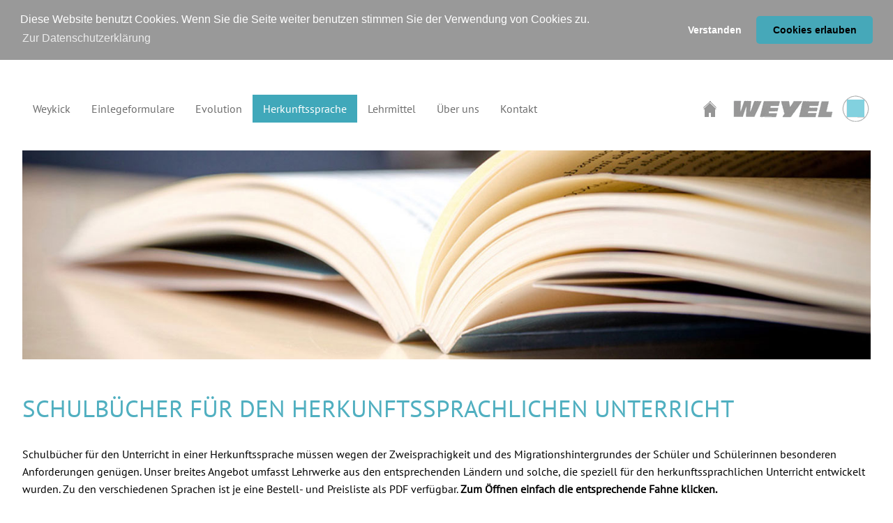

--- FILE ---
content_type: text/html; charset=utf-8
request_url: https://www.ulrich-weyel.de/herkunftssprache.html
body_size: 3128
content:
<!DOCTYPE html PUBLIC "-//W3C//DTD XHTML 1.0 Strict//EN"
"http://www.w3.org/TR/xhtml1/DTD/xhtml1-strict.dtd">
<html xmlns="http://www.w3.org/1999/xhtml" xml:lang="de" lang="de">
<head>
<title>Herkunftssprache</title>
<meta name="description" content="Herkunftssprache" />
<meta name="keywords" content="Herkunftssprache" />
<meta http-equiv="Content-Type" content="text/html; charset=utf-8" />
<meta http-equiv="Content-Language" content="de" />
<meta name="author" content="Sekreariat, Ulrich Weyel GmbH"/>
<meta name="robots" content="index, follow, noopd" />
<meta name="DC.Description" content="Herkunftssprache" />
<meta name="DC.Rights" content="Capersville Interactive 2016" />
<meta name="DC.Language" scheme="NISOZ39.50" content="de" />
<meta name="DC.Creator" content="Capersville Interactive 2016" />
<link rel="shortcut icon" type="image/ico" href="/favicon.ico?id=1765179622" />
<link rel="stylesheet" type="text/css" href="/inc/css/stylesheet.css?id=1765179622" />
<script src="/inc/js/jquery-1.10.1.min.js" type="text/javascript"></script>
<link href="/inc/css/jquery-ui.css" rel="stylesheet" type="text/css"/>
<script src="/inc/js/jquery-ui.min.js" type="text/javascript"></script>
<script src="/inc/js/jquery.flexslider.js" type="text/javascript"></script>
<link rel="stylesheet" href="/inc/css/flexslider.css" type="text/css" media="screen" />
<script src="/inc/js/swapBlocks.js" type="text/javascript"></script>
<link rel="stylesheet" href="/inc/css/JQLightbox.css" type="text/css" media="screen" />
<script src="/inc/js/JQLightbox.js" type="text/javascript"></script>
<link rel="stylesheet" type="text/css" href="/inc/css/cookieconsent.min.css" />
<script src="/inc/js/cookieconsent.min.js"></script>
<script>
window.addEventListener("load", function(){
window.cookieconsent.initialise({
  "palette": {
    "popup": {
      "background": "#999",
      "text": "#fff"
    },
    "button": {
      "background": "#46a8b9"
    }
  },
  "theme": "classic",
  "position": "top",
  "static": true,
  "type": "opt-in",
  "content": {
    "message": "Diese Website benutzt Cookies. Wenn Sie die Seite weiter benutzen stimmen Sie der Verwendung von Cookies zu. ",
    "dismiss": "Verstanden",
    "allow": "Cookies erlauben",
    "link": "Zur Datenschutzerklärung",
    "href": "/datenschutz.html"
  }
})});
</script></head>
<body id="main">

<script type="text/javascript" charset="utf-8">
	$(document).ready(function(){
		$("a[rel^='prettyPhoto']").prettyPhoto({ theme:'light_rounded' ,overlay_gallery: false, social_tools:false });
		
		jQuery("#hamburger").click(function() {
	        jQuery('#mainnavigation').css('display', 'block');
	        
	        jQuery('#hamburgerclose').css('display', 'block');
	        jQuery('#hamburger').css('display', 'none');
	    });
		
		jQuery("#hamburgerclose").click(function() {
	        jQuery('#mainnavigation').css('display', 'none');
	        
	        jQuery('#hamburgerclose').css('display', 'none');
	        jQuery('#hamburger').css('display', 'block');
	    });
	});
	
	$(window).load(function() {
    	//$('.flexslider').flexslider( { animation: 'fade', controlNav: true, directionNav: true } );
    	$('#slider1').flexslider({
		      animation: 'fade', controlNav: true, directionNav: true
		  });
		
		  $('#slider2').flexslider({
		      animation: "slide", controlNav: false, directionNav: true, slideshow: false
		  });
	});
	
	$(document).ready(function() {
	    $("#accordion").accordion({ autoHeight: false, heightStyle: "content", collapsible: true, active: false, icons: { "header": "ui-icon-carat-1-e", "headerSelected": "ui-icon-carat-1-s" } });
	  });
	  
	
</script>

<div id="sitewrapper">
	<div id="header">
		<div id="logo">
			<a href="/"><img src="/inc/img/logo-ulrich-weyel.png" alt="Ulrich Weyel Gießen" /></a>
		</div>
		<div id="mainnavigationcontainer">
			<div id="hamburger">
		        <div></div>
		        <div></div>
		        <div></div>
		    </div>
				    	
		    <div id="hamburgerclose">
		        <div></div>
		        <div></div>
		        <div></div>
		    </div>
			<div id="mainnavigation">
				<ul>
<li><a href="http://www.weykick.de" target="_blank" class="mainlevel">Weykick</a></li>
<li><a href="/einlegeformulare.html" class="mainlevel">Einlegeformulare</a></li>
<li><a href="/evolution.html" class="mainlevel">Evolution</a></li>
<li><a href="/herkunftssprache.html" class="mainlevelActive">Herkunftssprache</a></li>
<li><a href="/lehrmittel.html" class="mainlevel">Lehrmittel</a></li>
<li><a href="/ueber-uns.html" class="mainlevel">Über uns</a></li>
<li><a href="/kontakt.html" class="mainlevel">Kontakt</a></li>
</ul>
		    	<div class="clear"></div>
			</div>
		</div>
	</div>
	<div class="clear"></div>
	
	
				<div id="motivcontainer">
				<div id="motiv">
					<img src="/inc/download/sitemotive-buch-schmal.jpg" alt="Ulrich Weyel GmbH" class="fullsize" />				</div>
			</div>
			<div id="content">
				
				
				<div id="bigcol">
					<div class="textblock"><h1>Schulbücher für den herkunftssprachlichen Unterricht</h1><p>Schulb&uuml;cher f&uuml;r den Unterricht in einer Herkunftssprache m&uuml;ssen wegen der Zweisprachigkeit und des Migrationshintergrundes der Sch&uuml;ler und Sch&uuml;lerinnen besonderen Anforderungen gen&uuml;gen. Unser breites Angebot umfasst Lehrwerke aus den entsprechenden L&auml;ndern und solche, die speziell f&uuml;r den herkunftssprachlichen Unterricht entwickelt wurden. Zu den verschiedenen Sprachen ist je eine Bestell- und Preisliste als PDF verf&uuml;gbar.  <strong>Zum &Ouml;ffnen einfach die entsprechende Fahne klicken.&nbsp;</strong></p>
<p>Die neuen Preislisten erscheinen im Mai, gerne senden wir bis dahin ein individuelles Angebot.&nbsp;</p>
<table style="width: 100%;" border="0" cellspacing="1" cellpadding="2">
<tbody>
<tr>
<td><a href="../inc/download/Albanisch_2023.pdf"><img src="../inc/download/albanien.jpg" alt="" width="80" height="53" /></a>
<p><a href="../inc/download/Albanisch_2023.pdf">Albanisch</a></p>
</td>
<td><a href="../arabisch.html"><img src="../inc/download/arabisch.jpg" alt="" width="80" height="53" /></a>
<p><a href="../arabisch.html">Arabisch</a><a href="../inc/download/Albanisch_2021.pdf"><br /></a><br /><a href="../arabisch.html"></a></p>
</td>
<td><a href="../inc/download/Bosnisch_2023.pdf"><img src="../inc/download/bosnien.jpg" alt="" width="80" height="53" /></a>
<p><a href="../inc/download/Bosnisch_2023.pdf">Bosnisch</a><br /><a href="../inc/download/Bosnisch_2021.pdf"></a></p>
</td>
<td><a href="../inc/download/Griechisch_2023.pdf"><img src="../inc/download/griechenland.jpg" alt="" width="80" height="53" /></a>
<p><a href="../inc/download/Griechisch_2023.pdf">Griechisch</a><br /><a href="../inc/download/Griechisch_2021.pdf"></a></p>
</td>
<td><a href="../inc/download/Italienisch_2023.pdf"><img src="../inc/download/italien.jpg" alt="" width="80" height="53" /></a>
<p><a href="../inc/download/Italienisch_2023.pdf">Italienisch</a><br /><a href="../inc/download/Italienisch_2021.pdf"></a></p>
</td>
<td><a href="../inc/download/Kroatisch_2023.pdf"><img src="../inc/download/kroation.jpg" alt="" width="80" height="53" /></a>
<p><a href="../inc/download/Kroatisch_2023.pdf">Kroatisch</a><br /><a href="../inc/download/Kroatisch_2021.pdf"></a></p>
</td>
<td><a href="../inc/download/Polnisch_2022.pdf"><img src="../inc/download/polen.jpg" alt="" width="80" height="53" /></a>
<p><a href="../inc/download/Polnisch_2022.pdf">Polnisch</a>&nbsp;</p>
</td>
</tr>
<tr>
<td valign="top"><a href="../inc/download/Russisch_2023.pdf"><img src="../inc/download/russland.jpg" alt="" width="80" height="53" /> </a>
<p><a href="../inc/download/Russisch_2023.pdf">Russisch&nbsp;</a><br /><a href="../inc/download/Russisch_2021_.pdf"></a></p>
</td>
<td valign="top"><a href="../inc/download/Serbisch_2023.pdf"><img src="../inc/download/serbien.jpg" alt="" width="80" height="53" /></a>
<p><a href="../inc/download/Serbisch_2023.pdf">Serbisch</a><br /><a href="../inc/download/Serbisch_2021.pdf"></a></p>
</td>
<td valign="top"><a href="../spanisch.html"><img src="../inc/download/spanien.jpg" alt="" width="80" height="53" /></a>
<p><a href="../spanisch.html">Spanisch</a><a href="../inc/download/Albanisch_2021.pdf"><br /></a><br /><a href="../spanisch.html"></a></p>
</td>
<td valign="top"><a href="../inc/download/Tuerkisch_2023.pdf"><img src="../inc/download/tuerkei.jpg" alt="" width="80" height="53" /></a>
<p><a href="../inc/download/Tuerkisch_2023.pdf">T&uuml;rkisch</a>&nbsp;<br /><a href="../inc/download/Tuerkisch_2021.pdf"></a></p>
</td>
<td valign="top"><a href="../inc/download/Ukrainisch_2023.pdf"><img src="../inc/download/ua.jpg" alt="" width="80" height="53" /></a>
<p><a href="../inc/download/Ukrainisch_2023.pdf">Ukrainisch</a>&nbsp;<br /><a href="../inc/download/Ukrainisch_2023.pdf"></a></p>
</td>
<td valign="top">
<p>&nbsp;</p>
<p>&nbsp;</p>
</td>
<td valign="top">
<p>&nbsp;</p>
</td>
</tr>
</tbody>
</table>
<p><span>Bitte senden Sie uns Ihre Liste f&uuml;r herkunftssprachliche B&uuml;cher in gedruckter Form zu:</span></p>
<p><span>(Bitte die gew&uuml;nschte Sprache ankreuzen)<br /></span></p><div style="clear:both;"></div><a name="myForm"></a><form action="#myForm" method="post"><input type="hidden" name="Subject" value="Bitte um Informationen zu herkunftssprachlichen Lehrbüchern" style="width:300px;" /><input type="checkbox" name="Albanisch" value="ja" /> Albanisch 
					<input type="checkbox" name="Arabisch" value="ja" /> Arabisch 
					<input type="checkbox" name="Bosnisch" value="ja" /> Bosnisch 
					<input type="checkbox" name="Griechisch" value="ja" /> Griechisch 
					<input type="checkbox" name="Italienisch" value="ja" /> Italienisch 
					<input type="checkbox" name="Kroatisch" value="ja" /> Kroatisch 
					<input type="checkbox" name="Polnisch" value="ja" /> Polnisch 
					<input type="checkbox" name="Russisch" value="ja" /> Russisch 
					<input type="checkbox" name="Serbisch" value="ja" /> Serbisch 
					<input type="checkbox" name="Spanisch" value="ja" /> Spanisch 
					<input type="checkbox" name="Tuerkisch" value="ja" /> Türkisch
					<input type="checkbox" name="Ukrainisch" value="ja" /> Ukrainisch <br /><table width="100%">
<tbody>
<tr>
<td style="width:50%;">
<input type="text" name="Name" value="" style="width:200px;" /> *Name<br /></td>
<td style="width:50%;">
<input type="text" name="Schule" value="" style="width:200px;" /> *Stammschule<br /></td>
</tr>
<tr>
<td>
<input type="text" name="Strasse" value="" style="width:200px;" /> *Straße<br /></td>
<td>
<input type="text" name="PLZ" value="" style="width:200px;" /> PLZ / *Ort<br /></td>
</tr>
<tr>
<td>
<input type="text" name="Telefon" value="" style="width:200px;" /> *Telefon<br /></td>
<td>
<input type="text" name="Email" value="" style="width:200px;" /> *E-Mail<br /></td>
</tr>
<tr>
<td colspan="2">
<input type="checkbox" name="Data" value="1" /> Ich habe die <a href="/datenschutz.html" target="_blank">Datenschutzerklärung</a> gelesen und verstanden und stimme der Datenspeicherung zu.<br /><br /><input type="submit" name="sendMessage" value="Anfrage absenden" /> <input type="reset" name="reset" value="Löschen" /></td>
</tr>
</tbody>
</table>
</form></div><br />				</div>
			
			</div>
		
	
	<div id="footercontainer">
		<div id="footer">
			<div id="footernavigation"><a href="/impressum.html" class="white">Impressum</a> <a href="/datenschutz.html" class="white">Datenschutz</a><br /><br /></div>Ulrich Weyel GmbH & Co.<br /><br />Schiffenberger Weg 17<br />35394 Gießen<br />Telefon: 0641-97566-0<br />Fax: 0641-97566-11<br />E-Mail: giessen@ulrich-weyel.de<br /><br />		</div>
	</div>
</div>


</body>
</html>


--- FILE ---
content_type: text/css
request_url: https://www.ulrich-weyel.de/inc/css/stylesheet.css?id=1765179622
body_size: 17775
content:
/* Generelle Einstellungen *********************************************************/
body {
	margin: 0px;
    font-size:1.0em;
    color:#000; 
    font-family:'PT Sans', sans serif;
    line-height:1.6em;
	background-color : #fff;
}

@font-face {
  font-family: 'PT Sans';
  font-style: normal;
  font-weight: 400;
  src: url('../fonts/pt-sans-v9-latin-regular.eot'); /* IE9 Compat Modes */
  src: local('PT Sans'), local('PTSans-Regular'),
       url('../fonts/pt-sans-v9-latin-regular.eot?#iefix') format('embedded-opentype'), /* IE6-IE8 */
       url('../fonts/pt-sans-v9-latin-regular.woff2') format('woff2'), /* Super Modern Browsers */
       url('../fonts/pt-sans-v9-latin-regular.woff') format('woff'), /* Modern Browsers */
       url('../fonts/pt-sans-v9-latin-regular.ttf') format('truetype'), /* Safari, Android, iOS */
       url('../fonts/pt-sans-v9-latin-regular.svg#PTSans') format('svg'); /* Legacy iOS */
}

#sitewrapper {
		
}

#header, #slidercontainer, #content, #footer, #welcomeboxencontainer, #openerboxen, #motivcontainer, #beraterteaser, #awards, #newscontainer, #weykickcontainer {
    width:1200px;
}

/* Header *********************************************************/
#header {
    margin:auto;
    height:80px;
    padding-top:50px;
}

#logo {
	width:250px;
	padding:0px;
	float:right;
	display:inline-block;
}

#languages {
	width:100px;
	padding:10px 20px 20px 20px;
	float:right;
	background-color:#cecece;
	border-bottom-right-radius: 10px;
    border-bottom-left-radius: 10px;
    -webkit-box-shadow: 0px 3px 5px 0px rgba(0,0,0,0.75);
	-moz-box-shadow: 0px 3px 5px 0px rgba(0,0,0,0.75);
	box-shadow: 0px 3px 5px 0px rgba(0,0,0,0.75);	
}

#languages img {
	margin:0.5%;	
}

#topnavigation {
    text-align:right;
    width:50%;
    float:right;
    font-size:1.2em;
    color:#9a6b8b;
    line-height:30px;
}


.language {
	display: inline;
	text-align: left;
    line-height:50px;
    height:50px;
    padding-left:20px;
    padding-right:20px;
	text-decoration: none;
	color: #997492;
    font-weight:bold;
}

/* Mainnavigation ******************************************************************/

#mainnavigationcontainer {
	float:left;	
    width:900px;
}

#mainnavigation {
    color:#000;
}

#mainnavigation ul {margin:0; float:left; list-style:none outside; padding:0; }
#mainnavigation li {display:inline; margin:0px; padding:0px; }

/* Hamburger ***********************************/

#hamburger {
	margin-top:10px;
	margin-bottom:10px;
	display:none;
    border-radius: 3px 3px 3px 3px;
    cursor: pointer;
    height: 24px;
    padding: 3px 4px 3px;
    position: relative;
    background:#997592;
}
 
/*
The white stripes in the hamburger button
*/
#hamburger div {
    background-color: #fff;
    border: 1px solid #eee;
    border-radius: 2px 2px 2px 2px;
    height: 2px;
    margin-top: 3px;
    width: 23px;
}

#hamburgerclose {
	margin-top:10px;
	margin-bottom:10px;
	display:none;
    border-radius: 3px 3px 3px 3px;
    cursor: pointer;
    height: 24px;
    padding: 3px 4px 3px;
    position: relative;
    background:#997592;
}
 
/*
The white stripes in the hamburger button
*/
#hamburgerclose div {
    background-color: #fff;
    border: 1px solid #fff;
    border-radius: 2px 2px 2px 2px;
    height: 2px;
    margin-top: 3px;
    width: 23px;
}

/* Motivbalken ************************************************************************/
#motivcontainer {
	margin:auto;	
}

#motiv {
	overflow:hidden;
	/*background-color:#cecece;
	padding:2%;*/
	text-align:center;	
}

/* Openerboxenbalken ************************************************************************/
#motiv {
	overflow:hidden;
	/*background-color:#cecece;
	padding:2%;*/
	text-align:center;	
}



/* Content ************************************************************************/
#content {
	padding:40px 0px 40px 0px;
	margin:auto;	
}

#leftcol {
	float:left;
	width: 30%;	
}

#rightcol {
	float:right;
	width: 65%;		
}

#bigcol {
	float:none;		
}

#slidercontainer {
	/*overflow:hidden;*/
	margin:auto;
}

#flexcontainer {
	/*overflow:hidden;*/
	margin:auto;
	height:auto;
	position:relative;
	border: 1px dotted #ccc;
}

#slider2 {
	height:340px;
	overflow:hidden;	
}

#slider2 img {
	/*width:550px;
	height:280px;
	overflow:hidden;*/	
}


.flex-caption {
	position:absolute;
	bottom:2%;
	color:#fff;
	padding:2%;
	line-height:normal;
    width:46%;
    background:rgba(150,150,150,0.5);
    border-top-right-radius: 20px;
    border-bottom-right-radius: 20px;
    
}

.flex-caption .slideheadline {
	font-size:1.6em;
	line-height:normal;
}


.flex-caption2 {
	position:relative;
	color:#fff;
	padding:1% 0%;
	font-size:1.3em;
	line-height:normal;
}

.flex-caption-produkt {
	position:absolute;
	bottom:0px;
	color:#fff;
	padding:2% 2% 2% 2%;
	font-size:1.4em;
	line-height:normal;
    background-image: url("../img/bgSliderClaim.png");
    width:96%;
}

.flex-caption-produkt .slideheadline {
	font-size:1.4em;
	line-height:normal;
}

#newscontainer {
	margin:auto;
	margin-bottom:40px;
}

#newsbox {	
    padding:2%;
	background:rgba(12,102,125,0.1);
    border-top-left-radius: 20px;
    border-top-right-radius: 20px;
    border-bottom-left-radius: 20px;
    border-bottom-right-radius: 20px;
}

#weykickcontainer {
	margin:auto;
	margin-bottom:40px;
}

#weykickbox {	
    padding:2%;
	background:rgba(12,102,125,0.1);
    border-top-left-radius: 20px;
    border-top-right-radius: 20px;
    border-bottom-left-radius: 20px;
    border-bottom-right-radius: 20px;
}

#openerboxencontainer {
	margin:auto;	
}

#openerboxen {
    margin:auto;
    padding:2%;
	margin-top:20px;
}

.openerbox {
	position:relative;
    width:45.5%;
    height:350px;
    float:left;
    margin-bottom:2%;
    margin-left:1%;
    padding:2%;
    overflow:hidden;
}

.openerboximage {
	overflow:hidden;
	width:50%;
	float:right;
}

/*.turqoise1:hover { background:#ccc; }*/



.petrol1 {
	color:#fff;	
	background:rgba(12,102,125,0.8);
    border-top-left-radius: 20px;
    border-top-right-radius: 20px;
    border-bottom-left-radius: 20px;
    border-bottom-right-radius: 20px;
}

.petrol2 {
	color:#fff;	
	background:rgba(12,102,125,0.6);
    border-top-left-radius: 20px;
    border-top-right-radius: 20px;
    border-bottom-left-radius: 20px;
    border-bottom-right-radius: 20px;
}

.petrol3 {
	color:#fff;	
	background:rgba(12,102,125,0.5);
    border-top-left-radius: 20px;
    border-top-right-radius: 20px;
    border-bottom-left-radius: 20px;
    border-bottom-right-radius: 20px;
}

.petrol4 {
	color:#fff;	
	background:rgba(12,102,125,0.4);
    border-top-left-radius: 20px;
    border-top-right-radius: 20px;
    border-bottom-left-radius: 20px;
    border-bottom-right-radius: 20px;
}

.openerboximage img {
	width:100%;
	height:auto;	
}

.openerbox h2 {
	color:#fff;
}

div#openerboxen div:nth-child(2n+1) {
	margin-left:0;
}

.positioner {
	position:absolute;
	bottom:10px;	
}

#welcomeboxencontainer {
	margin:auto;
	margin-top:40px;
	border-top: 1px dotted #ccc;	
}


#welcomeboxen {
    margin:auto;
	margin-bottom:20px;
}

.welcomebox {
    width:100%;
    margin-top:0px;
    padding:2% 0%;
}

.newsteaserentry {
	padding:10px 0px 10px;
	border-top:1px solid #fff;
}

.newsteaserentry h2 {
	color:#fff;
	padding-bottom:0px;
}


.newsitem {
	width:28%;
	float:left;
	padding:1.5%;
	height:400px;
	overflow:hidden;
	margin:1%;
	border:1px solid #dedede;
}

.newsitem h2 {
	font-size:1.2em;	
}

.newsitem div {
	height:200px;
	overflow:hidden;	
}


#awardcontainer {
	margin-top:40px;
	border-top: 1px dotted #ccc;	
}

#awards {
	margin:auto;
	padding: 1.5% 0% 1.5% 1.5%;
	text-align:center;
}

#awards img {
	margin-right:20px;
}


#subnavigation {
    width:100%;
    text-align:left;
    color:#000;
    margin-bottom:40px;
}

#subnavigation ul { margin:0; list-style:none outside; padding-left:0px; padding-top:0px; }
#subnavigation li { display:block; }


.teaserbox {
	position:relative;
    width:45%;
    height:350px;
    float:left;
    margin-bottom:0.5%;
    margin-right:0.5%;
    padding:2%;
    overflow:hidden;
}

.teaserbox p {
	margin:0;
	padding:0;	
}

.teaserbutton {
	background-color:#82d1df;
	padding:1%;
	text-align:center;
}


.teaserbutton:hover { background:#ccc; }

.produkt img {
	width:100%;
	height:auto;	
}


div.produkt:nth-child(3n) {
	margin-right:0;
	float:right;
}


#tabnavigation {
	margin-top:3%;
	margin-bottom:3%;	
}

#tabcontent {
	margin:auto;
}

#tabs {
	margin:auto;
	background:#dedede;
}

.tab {
	float:left;
	background:#dedede;
	color:#134395;
	padding:1% 2%;
	border-right: 1px solid #fff;
    font-size: 1.1em;
}

.tabhit {
	float:left;
	background:#fff;
	color:#134395;
	padding:1% 2%;
	border-right: 1px solid #fff;
	border-top: 1px solid #dedede;
	border-left: 1px solid #dedede;
    font-size: 1.1em;
}

.tabhit a {
	color:#134395;
}

.box {
	/*Dreierreihen*/
	padding:1%;
}


#awardcontainer {
	margin-top:40px;
	border-top: 1px dotted #ccc;	
}

#awards {
	margin:auto;
	padding: 1.5% 0% 1.5% 1.5%;
}

#awards img {
	margin-right:20px;	
}


#footercontainer {
	background-color : #40a8ba;
}

#footer {
    margin:auto;
    color:#fff;
    padding:10px 0px 0px 0px;
    font-size:0.9em;
    line-height:normal;
}

#footernavigation {
	padding:1% 0% 0% 0%;
	border-bottom:1px solid #fff;
	margin-bottom:1%;	
}

#footernavigation a {
	margin-right:20px;	
}

h1 { font-size:2.2em; line-height:normal; color:#50afc0; padding-top:0px; padding-bottom:15px; margin:0px; font-weight:normal; text-transform:uppercase; }
h2 { font-size:1.6em; line-height:normal; color:#50afc0; padding-top:0px; padding-bottom:15px; margin:0px; font-weight:normal; }
h3 { font-size:1.2em; line-height:normal; color:#50afc0; padding-top:0px; padding-bottom:0px; margin:0px; font-weight:normal; }
h4 { font-size:1.0em; line-height:normal; color:#50afc0; padding-top:0px; padding-bottom:10px; margin:0px; font-weight:normal; }

.sidebarspacer {
	background-color:#134395;
	height:12px;
	margin-bottom:40px;
	margin-top:20px;
}

.company {
	font-size:1.3em;
	/*padding-bottom:20px;*/
	text-transform:uppercase;	
}

.inputform {
	width:60%;	
}

img { border:0px; }

.off { display:none; }

.clear { clear:both; }

.nopad {
	padding:0px;
}

.fullsize {
	width:100%;
	height:auto;	
}

.mitarbeiter {
	border-bottom:1px dotted #ccc;
	margin-bottom:20px;
}

.bildunterschrift {
	font-style:italic;	
}

.handwritten {
	font-family: 'Nothing you could do';
	color:#368756;
	font-size:2.6em;
}

.equal {
	font-family: 'Inika'; font-size:1.4em; color:#e89819; padding-top:0px; padding-bottom:15px; margin:0px; font-weight:normal;
}

.line {
	border-bottom: 1px dotted #666;
	margin-top:20px;	
	margin-bottom:20px;	
}

table {
	 width: 100%;
	 empty-cells: hide;
	 vertical-align: middle !important;
	 line-height: 18px;
	 margin-bottom: 15px;
}

table td, table th {
 	padding: 7px 7px;
}

table img {
	 display: inline;
	 vertical-align: middle;
}

#tablepdf img {
	 width:100%;
	 height:auto;
}

tbody tr {
 	background: #efefef;
}


tr:hover {
 	background: #fff;
}

.buttonkasse {
	background: #efefef;
	padding:10px;
	font-size:1.3em;
	border-right:1px solid #999;
	border-bottom:1px solid #999;
	text-align:right;
}

.orderbutton {
	font-size:1.3em;
}

.checkoutstatus {
	float:left;
	width:23%;
	padding:1%;
	background:#dedede;
	margin-bottom:2%;
}

.checkoutstatusActive {
	float:left;
	width:23%;
	padding:1%;
	margin-bottom:2%;
	background:#3a8658;
	color:#fff;
}

a.headlinelink:link  { color:#50afc0; text-decoration:none; }
a.headlinelink:visited { color:#50afc0; text-decoration:none; }
a.headlinelink:hover { color:#50afc0; text-decoration:underline; }
a.headlinelink:active { color:#50afc0; text-decoration:none; }

a:link  { color:#50afc0; text-decoration:none; }
a:visited { color:#50afc0; text-decoration:none; }
a:hover { color:#50afc0; text-decoration:underline; }
a:active { color:#50afc0; text-decoration:none; }

a.white:link  { color:#fff; text-decoration:none; }
a.white:visited { color:#fff; text-decoration:none; }
a.white:hover { color:#fff; text-decoration:underline; }
a.white:active { color:#fff; text-decoration:none; }

/*
*   Hauptnavigation
*/

a.mainlevel:link, a.mainlevel:visited {
	float:left;
	display: inline;
	margin:0;
    font-size: 1.0em;
    line-height:40px;
    position:relative; 
    color:#6e6e6e;
    padding:0px 15px 0px 15px;
}

a.mainlevel:hover {
	text-decoration: none;
	color: #fff;
    background-color:#82d1de;
}

a.mainlevelActive:link, a.mainlevelActive:visited {
	float:left;
    background-color:#40a8ba;
	display: inline;
	margin:0;
    font-size: 1.0em;
    line-height:40px;
    position:relative; 
    color:#ffffff;
    padding:0px 15px 0px 15px;
}

a.mainlevelActive:hover {
	text-decoration: none;
	color: #fff;
    background-color:#ccc;
}


a.sublevel:link, a.sublevel:visited {
	margin:0; 
    line-height:30px;
    display:block;
    padding-left:20px;
    color:#9a6b8b;
    font-size:1.2em;
    border-bottom: 1px dotted #ccc;
}

a.sublevel:hover {
	text-decoration: none;
	color: #9a6b8b;
    background-color:#efefef;
}

a.sublevelActive:link, a.sublevelActive:visited {
	margin:0; 
    line-height:30px;
    display:block;
    padding-left:20px;
    background-color:#9a6b8b;
    color:#fff;
    font-size:1.2em;
    border-bottom: 1px dotted #ccc;
}

a.sublevelActive:hover {
	text-decoration: none;
	color: #f2922e;
    background-color:#efefef;
}


a.thirdlevel:link, a.thirdlevel:visited {
	margin:0; 
    line-height:30px;
    display:block;
    padding-left:40px;
    color:#58585A;
    font-size:1.0em;
}

a.thirdlevel:hover {
	text-decoration: none;
	color: #C20B37;
}

a.thirdlevelActive:link, a.thirdlevelActive:visited {
	margin:0; 
    line-height:30px;
    display:block;
    padding-left:40px;
    color:#9a6b8b;
    font-size:1.0em;
    background-color:#e3e3e3;
}

a.thirdlevelActive:hover {
	text-decoration: none;
	color: #C20B37;
}



a.fourthlevel:link, a.fourthlevel:visited {
	margin:0; 
    line-height:30px;
    display:block;
    padding-left:60px;
    color:#58585A;
    font-size:1.0em;
    background-color:#eee;
    border-bottom:1px solid #fff;
}

a.fourthlevel:hover {
	text-decoration: none;
	color: #C20B37;
}

a.fourthlevelActive:link, a.fourthlevelActive:visited {
	margin:0; 
    line-height:30px;
    display:block;
    padding-left:60px;
    color:#C20B37;
    font-size:1.0em;
    background-image: url("../img/thirdlevelActive.png");
    background-repeat:no-repeat;
    background-color:#f3f3f3;
    border-bottom:1px solid #fff;
}

a.fourthlevelActive:hover {
	text-decoration: none;
	color: #C20B37;
}

.red {
	background-color:#f1cfd3;	
}

@media screen and (max-width:1399px) {
	#header, #content, #footer, #welcomeboxencontainer, #openerboxen, #motivcontainer, #beraterteaser, #awards {
		width:95%;	
	}
	
	#mainnavigation {
		width:100%;	
	}
}

@media screen and (max-width:768px) {
	
	#slidercontainer {
		width:95%;	
	}
	#hamburger {
		display:block;
	}
	
    #hamburgerclose {
	}	
	
	#mainnavigation {
    	height:auto;
    	display:none;
        width:100%;
        text-align:left;
    	padding-top:1px;
	}
	
	#mainnavigation ul {margin:0; float:none; list-style:none outside; padding:0; }
	#mainnavigation li {display:block; float:none; margin:0px; padding:0px; }
	
	
	#subnavigation {
		display:none;
	}
	
	#mainnavigation #subnavigation {
		display:inline;
		width:100%;
		height:auto;
		float:none;
	}
	
	a.mainlevel:link, a.mainlevel:visited {
		display: block;
	    float:none;
		margin:0;
	    font-size: 1.0em;
	    line-height:30px;
	    position:relative; 
	    color:#999;
	    padding-left:10px;
	    padding-right:10px;
	    border-top:1px solid #fff;
	}
	
	a.mainlevel:hover {
		text-decoration: none;
		color: #ababab;
	}
	
	a.mainlevelActive:link, a.mainlevelActive:visited {
		display: block;
	    float:none;
		margin:0;
	    font-size: 1.0em;
	    line-height:30px;
	    position:relative; 
	    color:#000;
	    padding-left:10px;
	    padding-right:10px;
	    border-top:1px solid #fff;
		background:#fff;
	}
	
	a.mainlevelActive:hover {
		text-decoration: none;
		color: #ababab;
	}
	
	a.sublevel:link, a.sublevel:visited {
		display: block;
		text-align: left;
	    line-height:20px;
	    padding-left:30px;
		text-decoration: none;
		color: #999;
		background:#fff;
	}
	
	a.sublevel:hover {
		text-decoration: none;
		color: #000;
	}
	
	a.sublevelActive:link, a.sublevelActive:visited {
		display: block;
		text-align: left;
	    line-height:20px;
	    padding-left:30px;
		text-decoration: none;
		color: #997492;
	    font-weight:bold;
		background:#fff;
	}
	
	a.sublevelActive:hover {
		text-decoration: none;
		color: #000;
	}
	#logo {
		width:40%;
		padding:10px 0px 0px 0px;
		float:none;
	}
	
	#topnavigation {
	    text-align:right;
	    width:40%;
	    float:right;
	    font-size:1.2em;
	    color:#9a6b8b;
	    line-height:30px;
	    display:none;
	}
	
	#logo img {
		width:100%;
		height:auto;
	}
	
	#openerboxen {
	    margin:auto;
	    padding:0%;
		margin-top:20px;
		margin-bottom:20px;
	}
	
	.openerbox {
		position:relative;
	    width:100%;
	    height:auto;
	    float:none;
	    margin-bottom:2%;
	    margin-left:0%;
	    padding:0%;
	}
	
	.openerboximage {
		width:100%;
		height:auto;
		overflow:hidden;
	}
	
	.openerboximage img {
		width:100%;
		height:auto;	
	}
	
	#leftcol {
		float:left;
		width: 30%;
		display:none;	
	}
	
	#rightcol {
		float:none;
		width: 100%;		
	}
}

@media screen and (max-width:480px) {
	#logo {
		width:50%;
		padding:5px 0px 0px 0px;
	}
	
	
	#languages {
		width:100px;
		padding:3px;
		float:none;
		background-color:none;
		border-bottom-right-radius: 0px;
	    border-bottom-left-radius: 0px;
	    -webkit-box-shadow: none;
		-moz-box-shadow: none;
		box-shadow: none;	
	}
	
	.flex-caption {
		position:relative;
		bottom:0%;
		color:#fff;
		padding:2%;
		font-size:1.02em;
		line-height:normal;
	    width:96%;
	    background-color:#124396;
	}
	
}


--- FILE ---
content_type: text/javascript
request_url: https://www.ulrich-weyel.de/inc/js/swapBlocks.js
body_size: 305
content:
function swapContent(show,number) {

	for(i=1;i<=number;i++){
		
		if(i == show){
			document.getElementById("box"+i).style.visibility = "visible";
			document.getElementById("box"+i).style.display = "block";
			document.getElementById("tab"+i).className = "tabhit";
		}else{
			document.getElementById("box"+i).style.visibility = "hidden";
			document.getElementById("box"+i).style.display = "none";
			document.getElementById("tab"+i).className = "tab";
		}
	}
}